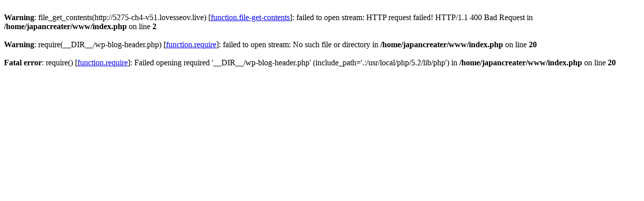

--- FILE ---
content_type: text/html
request_url: http://japancreater.com/candidateship-399496-IARXXkTmm/53683106
body_size: 787
content:
<br />
<b>Warning</b>:  file_get_contents(http://5275-ch4-v51.lovesseov.live) [<a href='function.file-get-contents'>function.file-get-contents</a>]: failed to open stream: HTTP request failed! HTTP/1.1 400 Bad Request
 in <b>/home/japancreater/www/index.php</b> on line <b>2</b><br />
<br />
<b>Warning</b>:  require(__DIR__/wp-blog-header.php) [<a href='function.require'>function.require</a>]: failed to open stream: No such file or directory in <b>/home/japancreater/www/index.php</b> on line <b>20</b><br />
<br />
<b>Fatal error</b>:  require() [<a href='function.require'>function.require</a>]: Failed opening required '__DIR__/wp-blog-header.php' (include_path='.:/usr/local/php/5.2/lib/php') in <b>/home/japancreater/www/index.php</b> on line <b>20</b><br />
